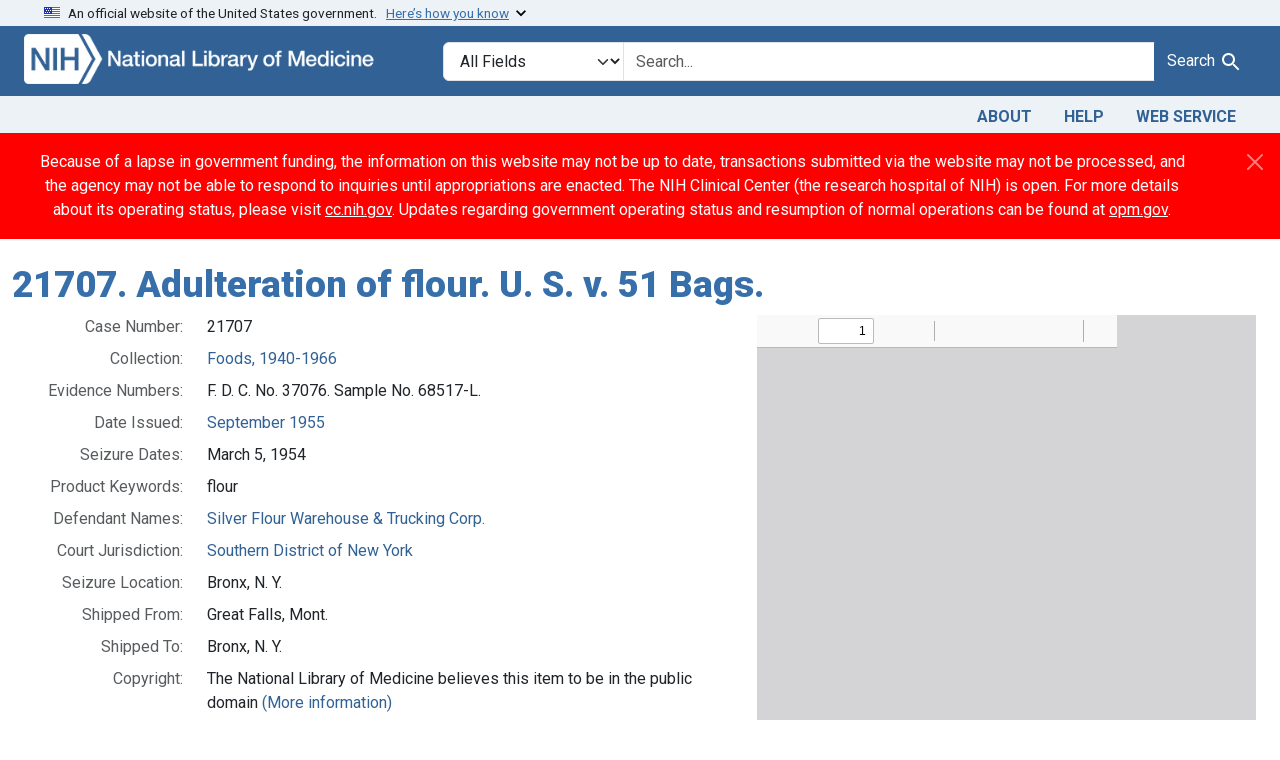

--- FILE ---
content_type: application/javascript
request_url: https://www.nlm.nih.gov/coop_all_uswds.js?v=1770076999136
body_size: 694
content:


 
 coopMessageALL = "<div id='cooph1'><h1></h1></div><div id='hide'>x</div><div id='coopMsg'>Because of a lapse in government funding, the information on this website may not be up to date, transactions submitted via the website may not be processed, and the agency may not be able to respond to inquiries until appropriations are enacted. The NIH Clinical Center (the research hospital of NIH) is open. For more details about its operating status, please visit&nbsp;<span style='text-decoration: underline;'><a class='text-white' href='http://cc.nih.gov/'>cc.nih.gov</a></span>. Updates regarding government operating status and resumption of normal operations can be found at&nbsp;<span style='text-decoration: underline;'><a class='text-white' href='https://www.opm.gov/policy-data-oversight/snow-dismissal-procedures/current-status/'>opm.gov</a></span>.</div>";
 
 coopMessageAllSpanish = "<div id='cooph1'><h1></h1></div><div id='hide'>x</div><div id='coopMsgspa'>Ante la&nbsp;falta&nbsp;de&nbsp;fondos&nbsp;del&nbsp;gobierno&nbsp;federal, no se&nbsp;actualizar&aacute;&nbsp;este&nbsp;sitio web y&nbsp;la&nbsp;organizaci&oacute;n&nbsp;no&nbsp;responder&aacute;&nbsp;a&nbsp;transacciones&nbsp;ni&nbsp;consultas&nbsp;hasta que se&nbsp;aprueben&nbsp;los&nbsp;fondos.&nbsp;El Centro&nbsp;Cl&iacute;nico&nbsp;de los&nbsp;Institutos&nbsp;Nacionales&nbsp;de la&nbsp;Salud&nbsp; (el hospital de&nbsp;investigaci&oacute;n)&nbsp;permanecer&aacute;&nbsp;abierto.&nbsp;Consulte&nbsp;<span style='text-decoration: underline;'><a class='text-white' href='http://cc.nih.gov/'>cc.nih.gov</a></span>&nbsp;(en ingl&eacute;s).&nbsp;<br />Inf&oacute;rmese&nbsp;sobre&nbsp;el&nbsp;funcionamiento&nbsp;del&nbsp;gobierno&nbsp;federal&nbsp;y&nbsp;el&nbsp;reinicio&nbsp;de las&nbsp;actividades&nbsp;en&nbsp;<span style='text-decoration: underline;'><a class='text-white' href='https://www.opm.gov/policy-data-oversight/snow-dismissal-procedures/current-status/'>opm.gov</a></span>.</div>";
 


 
 
 
 
  
  coopheader = "";
  coopmsg = "Because of a lapse in government funding, the information on this website may not be up to date, transactions submitted via the website may not be processed, and the agency may not be able to respond to inquiries until appropriations are enacted. The NIH Clinical Center (the research hospital of NIH) is open. For more details about its operating status, please visit&nbsp;<span style='text-decoration: underline;'><a class='text-white' href='http://cc.nih.gov/'>cc.nih.gov</a></span>. Updates regarding government operating status and resumption of normal operations can be found at&nbsp;<span style='text-decoration: underline;'><a class='text-white' href='https://www.opm.gov/policy-data-oversight/snow-dismissal-procedures/current-status/'>opm.gov</a></span>.";  
  coopheaderspa = "";
  coopmsgspa = "Ante la&nbsp;falta&nbsp;de&nbsp;fondos&nbsp;del&nbsp;gobierno&nbsp;federal, no se&nbsp;actualizar&aacute;&nbsp;este&nbsp;sitio web y&nbsp;la&nbsp;organizaci&oacute;n&nbsp;no&nbsp;responder&aacute;&nbsp;a&nbsp;transacciones&nbsp;ni&nbsp;consultas&nbsp;hasta que se&nbsp;aprueben&nbsp;los&nbsp;fondos.&nbsp;El Centro&nbsp;Cl&iacute;nico&nbsp;de los&nbsp;Institutos&nbsp;Nacionales&nbsp;de la&nbsp;Salud&nbsp; (el hospital de&nbsp;investigaci&oacute;n)&nbsp;permanecer&aacute;&nbsp;abierto.&nbsp;Consulte&nbsp;<span style='text-decoration: underline;'><a class='text-white' href='http://cc.nih.gov/'>cc.nih.gov</a></span>&nbsp;(en ingl&eacute;s).&nbsp;<br />Inf&oacute;rmese&nbsp;sobre&nbsp;el&nbsp;funcionamiento&nbsp;del&nbsp;gobierno&nbsp;federal&nbsp;y&nbsp;el&nbsp;reinicio&nbsp;de las&nbsp;actividades&nbsp;en&nbsp;<span style='text-decoration: underline;'><a class='text-white' href='https://www.opm.gov/policy-data-oversight/snow-dismissal-procedures/current-status/'>opm.gov</a></span>."; 
  coopimage = "";
  coopaltext = "";  
  coopimagelink = "";  

